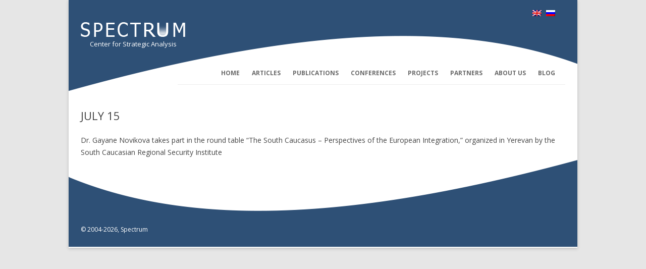

--- FILE ---
content_type: text/plain
request_url: https://www.google-analytics.com/j/collect?v=1&_v=j102&a=841502138&t=pageview&_s=1&dl=https%3A%2F%2Fspectrum.am%2Fen%2Fnews_entry%2Fjuly-15%2F&ul=en-us%40posix&dt=July%2015%20%7C%20SPECTRUM&sr=1280x720&vp=1280x720&_u=IEBAAEABAAAAACAAI~&jid=2052891622&gjid=1557719849&cid=1552107778.1768090818&tid=UA-79207339-1&_gid=870927747.1768090818&_r=1&_slc=1&z=1808330340
body_size: -449
content:
2,cG-PSBN52M68L